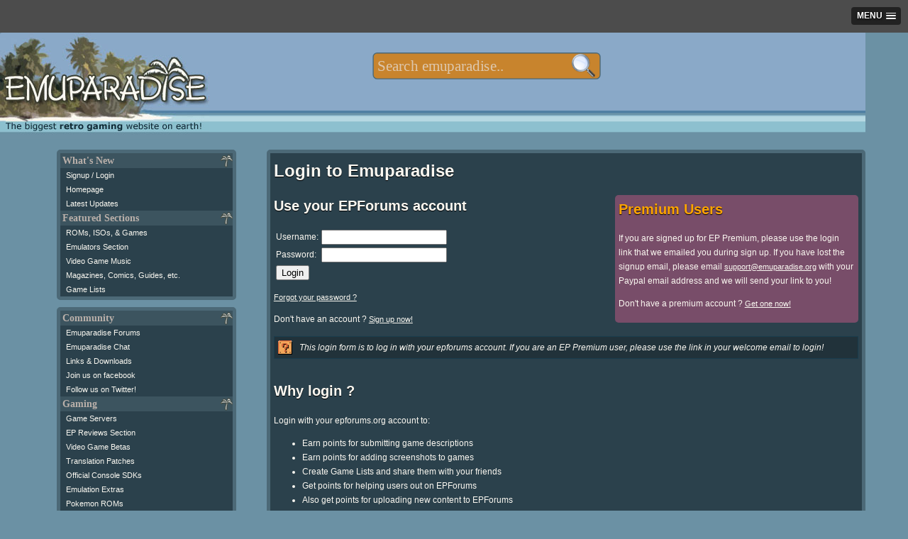

--- FILE ---
content_type: text/html; charset=utf-8
request_url: https://www.google.com/recaptcha/api2/aframe
body_size: 268
content:
<!DOCTYPE HTML><html><head><meta http-equiv="content-type" content="text/html; charset=UTF-8"></head><body><script nonce="aA0FG8UMZffBSBZS5eMifQ">/** Anti-fraud and anti-abuse applications only. See google.com/recaptcha */ try{var clients={'sodar':'https://pagead2.googlesyndication.com/pagead/sodar?'};window.addEventListener("message",function(a){try{if(a.source===window.parent){var b=JSON.parse(a.data);var c=clients[b['id']];if(c){var d=document.createElement('img');d.src=c+b['params']+'&rc='+(localStorage.getItem("rc::a")?sessionStorage.getItem("rc::b"):"");window.document.body.appendChild(d);sessionStorage.setItem("rc::e",parseInt(sessionStorage.getItem("rc::e")||0)+1);localStorage.setItem("rc::h",'1764190656127');}}}catch(b){}});window.parent.postMessage("_grecaptcha_ready", "*");}catch(b){}</script></body></html>

--- FILE ---
content_type: application/javascript; charset=utf-8
request_url: https://fundingchoicesmessages.google.com/f/AGSKWxUAuo20BlIJUl2m29r_X2phQSq0_EKj7U5dmthdOSthAzC0F17ott0-9SEFPK7_77CzC2EGYrF1z5impZkWPYCoZvfMG8EAS3dAb-GZRnZZvWn9X00vriJYwAgw7RJNf6r4XGeT9XhnP9za6pQoC7CnrRs9YdEcb4UDlfwzCO92OXZPLdFuwHCbH-3i/_/ads_banner_-adap._adserve..com/doubleclick/-side-ad.
body_size: -1290
content:
window['aafa863d-0790-4d77-af7d-889b5a467715'] = true;